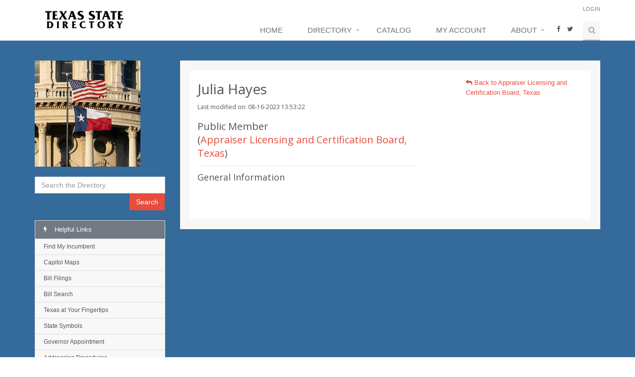

--- FILE ---
content_type: text/html; charset=utf-8
request_url: https://www.google.com/recaptcha/api2/aframe
body_size: 268
content:
<!DOCTYPE HTML><html><head><meta http-equiv="content-type" content="text/html; charset=UTF-8"></head><body><script nonce="fTYskZJQg-DyoRQLRj2Uuw">/** Anti-fraud and anti-abuse applications only. See google.com/recaptcha */ try{var clients={'sodar':'https://pagead2.googlesyndication.com/pagead/sodar?'};window.addEventListener("message",function(a){try{if(a.source===window.parent){var b=JSON.parse(a.data);var c=clients[b['id']];if(c){var d=document.createElement('img');d.src=c+b['params']+'&rc='+(localStorage.getItem("rc::a")?sessionStorage.getItem("rc::b"):"");window.document.body.appendChild(d);sessionStorage.setItem("rc::e",parseInt(sessionStorage.getItem("rc::e")||0)+1);localStorage.setItem("rc::h",'1762749211619');}}}catch(b){}});window.parent.postMessage("_grecaptcha_ready", "*");}catch(b){}</script></body></html>